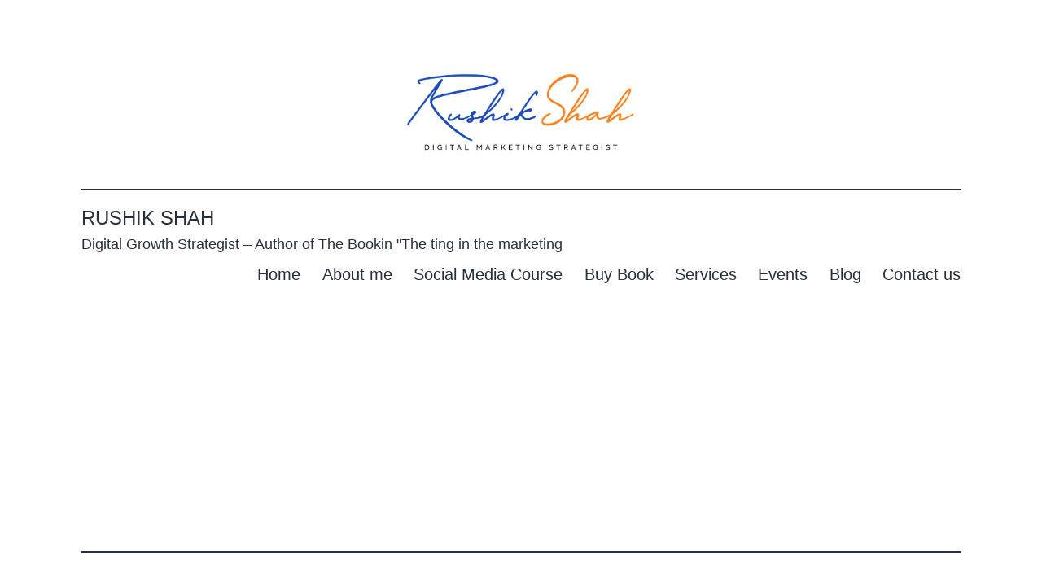

--- FILE ---
content_type: text/css; charset=utf-8
request_url: https://rushikshah.com/wp-content/uploads/elementor/css/post-5.css?ver=1748504641
body_size: 439
content:
.elementor-kit-5{--e-global-color-primary:#1947B7;--e-global-color-secondary:#323232;--e-global-color-text:#000000;--e-global-color-accent:#323232;--e-global-typography-primary-font-family:"Inter";--e-global-typography-primary-font-weight:600;--e-global-typography-secondary-font-family:"Inter";--e-global-typography-secondary-font-weight:400;--e-global-typography-text-font-family:"Inter";--e-global-typography-text-font-weight:400;--e-global-typography-accent-font-family:"Inter";--e-global-typography-accent-font-weight:500;font-family:"Inter", Sans-serif;font-size:16px;font-weight:400;}.elementor-kit-5 h1{font-family:"Inter", Sans-serif;font-size:74px;}.elementor-kit-5 h2{font-family:"Inter", Sans-serif;font-size:45px;font-weight:700;}.elementor-kit-5 h3{font-family:"Inter", Sans-serif;font-size:27px;}.elementor-kit-5 h4{font-family:"Inter", Sans-serif;}.elementor-kit-5 h5{font-family:"Inter", Sans-serif;}.elementor-kit-5 h6{font-family:"Inter", Sans-serif;}.elementor-section.elementor-section-boxed > .elementor-container{max-width:1326px;}.e-con{--container-max-width:1326px;}.elementor-widget:not(:last-child){margin-block-end:20px;}.elementor-element{--widgets-spacing:20px 20px;}{}h1.entry-title{display:var(--page-title-display);}.elementor-kit-5 e-page-transition{background-color:#FFBC7D;}@media(max-width:1024px){.elementor-section.elementor-section-boxed > .elementor-container{max-width:1024px;}.e-con{--container-max-width:1024px;}}@media(max-width:767px){.elementor-section.elementor-section-boxed > .elementor-container{max-width:767px;}.e-con{--container-max-width:767px;}}